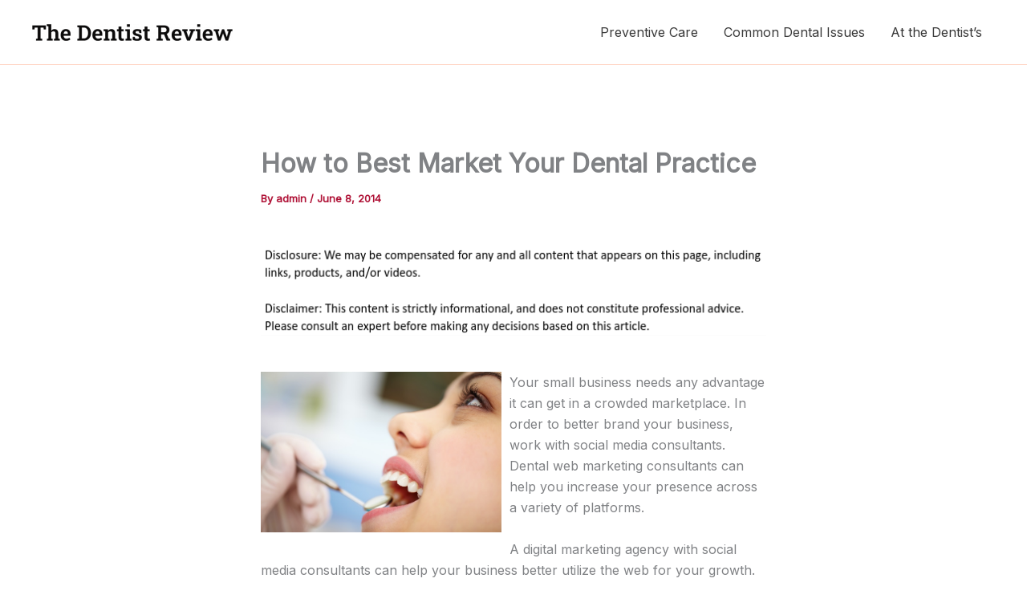

--- FILE ---
content_type: application/javascript
request_url: https://thedentistreview.net/wp-content/themes/astra/assets/js/minified/flexibility.min.js?ver=4.12.1
body_size: 3938
content:
!function(e){"object"==typeof exports&&"undefined"!=typeof module?module.exports=e():"function"==typeof define&&define.amd?define([],e):("undefined"!=typeof window?window:"undefined"!=typeof global?global:"undefined"!=typeof self?self:this).flexibility=e()}(function(){return function l(n,o,f){function i(r,e){if(!o[r]){if(!n[r]){var t="function"==typeof require&&require;if(!e&&t)return t(r,!0);if(s)return s(r,!0);e=new Error("Cannot find module '"+r+"'");throw e.code="MODULE_NOT_FOUND",e}t=o[r]={exports:{}};n[r][0].call(t.exports,function(e){var t=n[r][1][e];return i(t||e)},t,t.exports,l,n,o,f)}return o[r].exports}for(var s="function"==typeof require&&require,e=0;e<f.length;e++)i(f[e]);return i}({1:[function(e,t,r){t.exports=function(e){var t,r,l,n=-1;if(1<e.lines.length&&"flex-start"===e.style.alignContent)for(t=0;l=e.lines[++n];)l.crossStart=t,t+=l.cross;else if(1<e.lines.length&&"flex-end"===e.style.alignContent)for(t=e.flexStyle.crossSpace;l=e.lines[++n];)l.crossStart=t,t+=l.cross;else if(1<e.lines.length&&"center"===e.style.alignContent)for(t=e.flexStyle.crossSpace/2;l=e.lines[++n];)l.crossStart=t,t+=l.cross;else if(1<e.lines.length&&"space-between"===e.style.alignContent)for(r=e.flexStyle.crossSpace/(e.lines.length-1),t=0;l=e.lines[++n];)l.crossStart=t,t+=l.cross+r;else if(1<e.lines.length&&"space-around"===e.style.alignContent)for(t=(r=2*e.flexStyle.crossSpace/(2*e.lines.length))/2;l=e.lines[++n];)l.crossStart=t,t+=l.cross+r;else for(r=e.flexStyle.crossSpace/e.lines.length,t=e.flexStyle.crossInnerBefore;l=e.lines[++n];)l.crossStart=t,l.cross+=r,t+=l.cross}},{}],2:[function(e,t,r){t.exports=function(e){for(var t,r=-1;line=e.lines[++r];)for(t=-1;child=line.children[++t];){var l=child.style.alignSelf;"flex-start"===(l="auto"===l?e.style.alignItems:l)?child.flexStyle.crossStart=line.crossStart:"flex-end"===l?child.flexStyle.crossStart=line.crossStart+line.cross-child.flexStyle.crossOuter:"center"===l?child.flexStyle.crossStart=line.crossStart+(line.cross-child.flexStyle.crossOuter)/2:(child.flexStyle.crossStart=line.crossStart,child.flexStyle.crossOuter=line.cross,child.flexStyle.cross=child.flexStyle.crossOuter-child.flexStyle.crossBefore-child.flexStyle.crossAfter)}}},{}],3:[function(e,t,r){t.exports=function(e,t){var t="row"===t||"row-reverse"===t,r=e.mainAxis;r?t&&"inline"===r||!t&&"block"===r||(e.flexStyle={main:e.flexStyle.cross,cross:e.flexStyle.main,mainOffset:e.flexStyle.crossOffset,crossOffset:e.flexStyle.mainOffset,mainBefore:e.flexStyle.crossBefore,mainAfter:e.flexStyle.crossAfter,crossBefore:e.flexStyle.mainBefore,crossAfter:e.flexStyle.mainAfter,mainInnerBefore:e.flexStyle.crossInnerBefore,mainInnerAfter:e.flexStyle.crossInnerAfter,crossInnerBefore:e.flexStyle.mainInnerBefore,crossInnerAfter:e.flexStyle.mainInnerAfter,mainBorderBefore:e.flexStyle.crossBorderBefore,mainBorderAfter:e.flexStyle.crossBorderAfter,crossBorderBefore:e.flexStyle.mainBorderBefore,crossBorderAfter:e.flexStyle.mainBorderAfter}):(e.flexStyle=t?{main:e.style.width,cross:e.style.height,mainOffset:e.style.offsetWidth,crossOffset:e.style.offsetHeight,mainBefore:e.style.marginLeft,mainAfter:e.style.marginRight,crossBefore:e.style.marginTop,crossAfter:e.style.marginBottom,mainInnerBefore:e.style.paddingLeft,mainInnerAfter:e.style.paddingRight,crossInnerBefore:e.style.paddingTop,crossInnerAfter:e.style.paddingBottom,mainBorderBefore:e.style.borderLeftWidth,mainBorderAfter:e.style.borderRightWidth,crossBorderBefore:e.style.borderTopWidth,crossBorderAfter:e.style.borderBottomWidth}:{main:e.style.height,cross:e.style.width,mainOffset:e.style.offsetHeight,crossOffset:e.style.offsetWidth,mainBefore:e.style.marginTop,mainAfter:e.style.marginBottom,crossBefore:e.style.marginLeft,crossAfter:e.style.marginRight,mainInnerBefore:e.style.paddingTop,mainInnerAfter:e.style.paddingBottom,crossInnerBefore:e.style.paddingLeft,crossInnerAfter:e.style.paddingRight,mainBorderBefore:e.style.borderTopWidth,mainBorderAfter:e.style.borderBottomWidth,crossBorderBefore:e.style.borderLeftWidth,crossBorderAfter:e.style.borderRightWidth},"content-box"===e.style.boxSizing&&("number"==typeof e.flexStyle.main&&(e.flexStyle.main+=e.flexStyle.mainInnerBefore+e.flexStyle.mainInnerAfter+e.flexStyle.mainBorderBefore+e.flexStyle.mainBorderAfter),"number"==typeof e.flexStyle.cross)&&(e.flexStyle.cross+=e.flexStyle.crossInnerBefore+e.flexStyle.crossInnerAfter+e.flexStyle.crossBorderBefore+e.flexStyle.crossBorderAfter)),e.mainAxis=t?"inline":"block",e.crossAxis=t?"block":"inline","number"==typeof e.style.flexBasis&&(e.flexStyle.main=e.style.flexBasis+e.flexStyle.mainInnerBefore+e.flexStyle.mainInnerAfter+e.flexStyle.mainBorderBefore+e.flexStyle.mainBorderAfter),e.flexStyle.mainOuter=e.flexStyle.main,e.flexStyle.crossOuter=e.flexStyle.cross,"auto"===e.flexStyle.mainOuter&&(e.flexStyle.mainOuter=e.flexStyle.mainOffset),"auto"===e.flexStyle.crossOuter&&(e.flexStyle.crossOuter=e.flexStyle.crossOffset),"number"==typeof e.flexStyle.mainBefore&&(e.flexStyle.mainOuter+=e.flexStyle.mainBefore),"number"==typeof e.flexStyle.mainAfter&&(e.flexStyle.mainOuter+=e.flexStyle.mainAfter),"number"==typeof e.flexStyle.crossBefore&&(e.flexStyle.crossOuter+=e.flexStyle.crossBefore),"number"==typeof e.flexStyle.crossAfter&&(e.flexStyle.crossOuter+=e.flexStyle.crossAfter)}},{}],4:[function(e,t,r){var n=e("../reduce");t.exports=function(r){var l;0<r.mainSpace&&0<(l=n(r.children,function(e,t){return e+parseFloat(t.style.flexGrow)},0))&&(r.main=n(r.children,function(e,t){return"auto"===t.flexStyle.main?t.flexStyle.main=t.flexStyle.mainOffset+parseFloat(t.style.flexGrow)/l*r.mainSpace:t.flexStyle.main+=parseFloat(t.style.flexGrow)/l*r.mainSpace,t.flexStyle.mainOuter=t.flexStyle.main+t.flexStyle.mainBefore+t.flexStyle.mainAfter,e+t.flexStyle.mainOuter},0),r.mainSpace=0)}},{"../reduce":12}],5:[function(e,t,r){var n=e("../reduce");t.exports=function(r){var l;r.mainSpace<0&&0<(l=n(r.children,function(e,t){return e+parseFloat(t.style.flexShrink)},0))&&(r.main=n(r.children,function(e,t){return t.flexStyle.main+=parseFloat(t.style.flexShrink)/l*r.mainSpace,t.flexStyle.mainOuter=t.flexStyle.main+t.flexStyle.mainBefore+t.flexStyle.mainAfter,e+t.flexStyle.mainOuter},0),r.mainSpace=0)}},{"../reduce":12}],6:[function(e,t,r){var n=e("../reduce");t.exports=function(e){var t;e.lines=[t={main:0,cross:0,children:[]}];for(var r,l=-1;r=e.children[++l];)"nowrap"===e.style.flexWrap||0===t.children.length||"auto"===e.flexStyle.main||e.flexStyle.main-e.flexStyle.mainInnerBefore-e.flexStyle.mainInnerAfter-e.flexStyle.mainBorderBefore-e.flexStyle.mainBorderAfter>=t.main+r.flexStyle.mainOuter?(t.main+=r.flexStyle.mainOuter,t.cross=Math.max(t.cross,r.flexStyle.crossOuter)):e.lines.push(t={main:r.flexStyle.mainOuter,cross:r.flexStyle.crossOuter,children:[]}),t.children.push(r);e.flexStyle.mainLines=n(e.lines,function(e,t){return Math.max(e,t.main)},0),e.flexStyle.crossLines=n(e.lines,function(e,t){return e+t.cross},0),"auto"===e.flexStyle.main&&(e.flexStyle.main=Math.max(e.flexStyle.mainOffset,e.flexStyle.mainLines+e.flexStyle.mainInnerBefore+e.flexStyle.mainInnerAfter+e.flexStyle.mainBorderBefore+e.flexStyle.mainBorderAfter)),"auto"===e.flexStyle.cross&&(e.flexStyle.cross=Math.max(e.flexStyle.crossOffset,e.flexStyle.crossLines+e.flexStyle.crossInnerBefore+e.flexStyle.crossInnerAfter+e.flexStyle.crossBorderBefore+e.flexStyle.crossBorderAfter)),e.flexStyle.crossSpace=e.flexStyle.cross-e.flexStyle.crossInnerBefore-e.flexStyle.crossInnerAfter-e.flexStyle.crossBorderBefore-e.flexStyle.crossBorderAfter-e.flexStyle.crossLines,e.flexStyle.mainOuter=e.flexStyle.main+e.flexStyle.mainBefore+e.flexStyle.mainAfter,e.flexStyle.crossOuter=e.flexStyle.cross+e.flexStyle.crossBefore+e.flexStyle.crossAfter}},{"../reduce":12}],7:[function(n,e,t){e.exports=function(e){for(var t,r,l=-1;t=e.children[++l];)n("./flex-direction")(t,e.style.flexDirection);for(n("./flex-direction")(e,e.style.flexDirection),n("./order")(e),n("./flexbox-lines")(e),n("./align-content")(e),l=-1;r=e.lines[++l];)r.mainSpace=e.flexStyle.main-e.flexStyle.mainInnerBefore-e.flexStyle.mainInnerAfter-e.flexStyle.mainBorderBefore-e.flexStyle.mainBorderAfter-r.main,n("./flex-grow")(r),n("./flex-shrink")(r),n("./margin-main")(r),n("./margin-cross")(r),n("./justify-content")(r,e.style.justifyContent,e);n("./align-items")(e)}},{"./align-content":1,"./align-items":2,"./flex-direction":3,"./flex-grow":4,"./flex-shrink":5,"./flexbox-lines":6,"./justify-content":8,"./margin-cross":9,"./margin-main":10,"./order":11}],8:[function(e,t,r){t.exports=function(e,t,r){var l,n,o,r=r.flexStyle.mainInnerBefore,f=-1;if("flex-end"===t)for(l=e.mainSpace,l+=r;o=e.children[++f];)o.flexStyle.mainStart=l,l+=o.flexStyle.mainOuter;else if("center"===t)for(l=e.mainSpace/2,l+=r;o=e.children[++f];)o.flexStyle.mainStart=l,l+=o.flexStyle.mainOuter;else if("space-between"===t)for(n=e.mainSpace/(e.children.length-1),l=0,l+=r;o=e.children[++f];)o.flexStyle.mainStart=l,l+=o.flexStyle.mainOuter+n;else if("space-around"===t)for(l=(n=2*e.mainSpace/(2*e.children.length))/2,l+=r;o=e.children[++f];)o.flexStyle.mainStart=l,l+=o.flexStyle.mainOuter+n;else for(l=0,l+=r;o=e.children[++f];)o.flexStyle.mainStart=l,l+=o.flexStyle.mainOuter}},{}],9:[function(e,t,r){t.exports=function(e){for(var t,r=-1;t=e.children[++r];){var l=0,n=("auto"===t.flexStyle.crossBefore&&++l,"auto"===t.flexStyle.crossAfter&&++l,e.cross-t.flexStyle.crossOuter);"auto"===t.flexStyle.crossBefore&&(t.flexStyle.crossBefore=n/l),"auto"===t.flexStyle.crossAfter&&(t.flexStyle.crossAfter=n/l),"auto"===t.flexStyle.cross?t.flexStyle.crossOuter=t.flexStyle.crossOffset+t.flexStyle.crossBefore+t.flexStyle.crossAfter:t.flexStyle.crossOuter=t.flexStyle.cross+t.flexStyle.crossBefore+t.flexStyle.crossAfter}}},{}],10:[function(e,t,r){t.exports=function(e){for(var t,r=0,l=-1;t=e.children[++l];)"auto"===t.flexStyle.mainBefore&&++r,"auto"===t.flexStyle.mainAfter&&++r;if(0<r){for(l=-1;t=e.children[++l];)"auto"===t.flexStyle.mainBefore&&(t.flexStyle.mainBefore=e.mainSpace/r),"auto"===t.flexStyle.mainAfter&&(t.flexStyle.mainAfter=e.mainSpace/r),"auto"===t.flexStyle.main?t.flexStyle.mainOuter=t.flexStyle.mainOffset+t.flexStyle.mainBefore+t.flexStyle.mainAfter:t.flexStyle.mainOuter=t.flexStyle.main+t.flexStyle.mainBefore+t.flexStyle.mainAfter;e.mainSpace=0}}},{}],11:[function(e,t,r){var l=/^(column|row)-reverse$/;t.exports=function(e){e.children.sort(function(e,t){return e.style.order-t.style.order||e.index-t.index}),l.test(e.style.flexDirection)&&e.children.reverse()}},{}],12:[function(e,t,r){t.exports=function(e,t,r){for(var l=e.length,n=-1;++n<l;)n in e&&(r=t(r,e[n],n));return r}},{}],13:[function(e,t,r){var l=e("./read"),n=e("./write"),o=e("./readAll"),f=e("./writeAll");t.exports=function(e){f(o(e))},t.exports.read=l,t.exports.write=n,t.exports.readAll=o,t.exports.writeAll=f},{"./read":15,"./readAll":16,"./write":17,"./writeAll":18}],14:[function(e,t,r){t.exports=function(e,t,r){var l=e[t];if(o=String(l).match(f)){var n=o[1],o=o[2];if("px"===o)return+n;else if("cm"===o)return.3937*n*96;else if("in"===o)return 96*n;else if("mm"===o)return.3937*n*96/10;else if("pc"===o)return 12*n*96/72;else if("pt"===o)return 96*n/72;else if("rem"===o)return 16*n;else{o=l;n=r;return i.style.cssText="border:none!important;clip:rect(0 0 0 0)!important;display:block!important;font-size:1em!important;height:0!important;margin:0!important;padding:0!important;position:relative!important;width:"+o+"!important",n.parentNode.insertBefore(i,n.nextSibling),o=i.offsetWidth,n.parentNode.removeChild(i),o;return}}return(r=t.match(a))?"none"!==e["border"+r[1]+"Style"]&&s[l]||0:l};var f=/^([-+]?\d*\.?\d+)(%|[a-z]+)$/,i=document.createElement("div"),s={medium:4,none:0,thick:6,thin:2},a=/^border(Bottom|Left|Right|Top)Width$/},{}],15:[function(e,t,r){t.exports=function(e){var t={alignContent:"stretch",alignItems:"stretch",alignSelf:"auto",borderBottomStyle:"none",borderBottomWidth:0,borderLeftStyle:"none",borderLeftWidth:0,borderRightStyle:"none",borderRightWidth:0,borderTopStyle:"none",borderTopWidth:0,boxSizing:"content-box",display:"inline",flexBasis:"auto",flexDirection:"row",flexGrow:0,flexShrink:1,flexWrap:"nowrap",justifyContent:"flex-start",height:"auto",marginTop:0,marginRight:0,marginLeft:0,marginBottom:0,paddingTop:0,paddingRight:0,paddingLeft:0,paddingBottom:0,maxHeight:"none",maxWidth:"none",minHeight:0,minWidth:0,order:0,position:"static",width:"auto"};if(e instanceof Element){var r,l=e.hasAttribute("data-style"),n=l?e.getAttribute("data-style"):e.getAttribute("style")||"",l=(l||e.setAttribute("data-style",n),window.getComputedStyle&&getComputedStyle(e)||{}),o=t,f=l;for(r in o)r in f&&!p.test(r)&&(o[r]=f[r]);var i,s,a,y,l=e.currentStyle||{},c=t,x=l;for(y in c)y in x?c[y]=x[y]:(i=y.replace(/[A-Z]/g,"-$&").toLowerCase())in x&&(c[y]=x[i]);"-js-display"in x&&(c.display=x["-js-display"]);for(var S=t,m=n;s=u.exec(m);){var d=s[1].toLowerCase().replace(/-[a-z]/g,function(e){return e.slice(1).toUpperCase()});S[d]=s[2]}for(a in t)t[a]=h(t,a,e);l=e.getBoundingClientRect();t.offsetHeight=l.height||e.offsetHeight,t.offsetWidth=l.width||e.offsetWidth}return{element:e,style:t}};var u=/([^\s:;]+)\s*:\s*([^;]+?)\s*(;|$)/g,p=/^(alignSelf|height|width)$/,h=e("./getComputedLength")},{"./getComputedLength":14}],16:[function(e,t,r){function y(e){var t=e instanceof Element,r=t&&e.getAttribute("data-style"),t=t&&e.currentStyle&&e.currentStyle["-js-display"];return l.test(r)||n.test(t)}t.exports=function(e){var t=[];return function e(t,r){for(var l,n=y(t),o=[],f=-1;l=t.childNodes[++f];){var i,s=3===l.nodeType&&!/^\s*$/.test(l.nodeValue),s=(n&&s&&(s=l,(l=t.insertBefore(document.createElement("flex-item"),s)).appendChild(s)),l instanceof Element);s&&(s=e(l,r),n)&&((i=l.style).display="inline-block",i.position="absolute",s.style=c(l).style,o.push(s))}var a={element:t,children:o};return n&&(a.style=c(t).style,r.push(a)),a}(e,t),t};var c=e("../read"),l=/(^|;)\s*display\s*:\s*(inline-)?flex\s*(;|$)/i,n=/^(inline-)?flex$/i},{"../read":15}],17:[function(e,t,r){function i(e){return"string"==typeof e?e:Math.max(e,0)+"px"}t.exports=function(e){s(e);var t=e.element.style,r="inline"===e.mainAxis?["main","cross"]:["cross","main"];t.boxSizing="content-box",t.display="block",t.position="relative",t.width=i(e.flexStyle[r[0]]-e.flexStyle[r[0]+"InnerBefore"]-e.flexStyle[r[0]+"InnerAfter"]-e.flexStyle[r[0]+"BorderBefore"]-e.flexStyle[r[0]+"BorderAfter"]),t.height=i(e.flexStyle[r[1]]-e.flexStyle[r[1]+"InnerBefore"]-e.flexStyle[r[1]+"InnerAfter"]-e.flexStyle[r[1]+"BorderBefore"]-e.flexStyle[r[1]+"BorderAfter"]);for(var l,n=-1;l=e.children[++n];){var o=l.element.style,f="inline"===l.mainAxis?["main","cross"]:["cross","main"];o.boxSizing="content-box",o.display="block",o.position="absolute","auto"!==l.flexStyle[f[0]]&&(o.width=i(l.flexStyle[f[0]]-l.flexStyle[f[0]+"InnerBefore"]-l.flexStyle[f[0]+"InnerAfter"]-l.flexStyle[f[0]+"BorderBefore"]-l.flexStyle[f[0]+"BorderAfter"])),"auto"!==l.flexStyle[f[1]]&&(o.height=i(l.flexStyle[f[1]]-l.flexStyle[f[1]+"InnerBefore"]-l.flexStyle[f[1]+"InnerAfter"]-l.flexStyle[f[1]+"BorderBefore"]-l.flexStyle[f[1]+"BorderAfter"])),o.top=i(l.flexStyle[f[1]+"Start"]),o.left=i(l.flexStyle[f[0]+"Start"]),o.marginTop=i(l.flexStyle[f[1]+"Before"]),o.marginRight=i(l.flexStyle[f[0]+"After"]),o.marginBottom=i(l.flexStyle[f[1]+"After"]),o.marginLeft=i(l.flexStyle[f[0]+"Before"])}};var s=e("../flexbox")},{"../flexbox":7}],18:[function(e,t,r){t.exports=function(e){for(var t,r=-1;t=e[++r];)l(t)};var l=e("../write")},{"../write":17}]},{},[13])(13)});